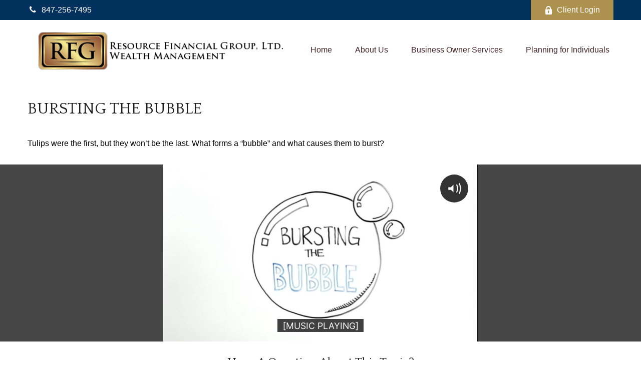

--- FILE ---
content_type: text/html; charset=utf-8
request_url: https://www.rfgltd.com/resource-center/investment/bursting-the-bubble
body_size: 10775
content:




<!DOCTYPE html>

<html class="no-js" lang="en">
<head id="Head1">
    
    
<!-- Google Tag Manager -->
    <script>
    (function(w,d,s,l,i){w[l]=w[l]||[];w[l].push({'gtm.start':
    new Date().getTime(),event:'gtm.js'});var f=d.getElementsByTagName(s)[0],
    j=d.createElement(s),dl=l!='dataLayer'?'&l='+l:'';j.async=true;j.src=
    'https://www.googletagmanager.com/gtm.js?id='+i+dl;f.parentNode.insertBefore(j,f);
    })(window, document, 'script', 'dataLayer','GTM-WGB23D3');</script>
<!-- End Google Tag Manager -->



    
<meta charset="utf-8">
<meta http-equiv="X-UA-Compatible" content="IE=edge">
<!--[if (gte IE 9)|!(IE)]><!-->
<meta name="viewport" content="width=device-width, initial-scale=1.0">
<!--<![endif]-->
<meta name="generator" content="FMG Suite">



            <link rel="shortcut icon" type="image/x-icon" href="//static.fmgsuite.com/media/images/7a29871a-c4d7-4573-ad72-3033a33378c3.ico" />







<title>Bursting the Bubble | Resource Financial Group LTD.</title><meta name="robots" content="index, follow"/><meta name="twitter:card" content="summary"><meta prefix="og: http://ogp.me/ns#" property="og:image" content="http://static.fmgsuite.com/site/templates/global/img/assets/largethumb/293-largethumb-c.jpg"/><meta name="twitter:image" content="http://static.fmgsuite.com/site/templates/global/img/assets/largethumb/293-largethumb-c.jpg"/><meta prefix="og: http://ogp.me/ns#" property="og:title" content="Bursting the Bubble"/><meta name="twitter:title" content="Bursting the Bubble"/><meta name="twitter:image:alt" content="Bursting the Bubble"/><meta prefix="og: http://ogp.me/ns#" property="og:description" content="Tulips were the first, but they won’t be the last. What forms a “bubble” and what causes them to burst?"/><meta name="twitter:description" content="Tulips were the first, but they won’t be the last. What forms a “bubble” and what causes them to burst?"/>
    


<script type="application/ld+json">
    {
  "@context": "https://schema.org",
  "@type": "FinancialService",
  "@id": "http://www.rfgltd.com/",
  "name": "Resource Financial Group LTD.",
  "logo": "//static.fmgsuite.com/media/images/aa6e0bbd-8ef6-4b9e-9822-9d4ca1a0187d.png",
  "image": "//static.fmgsuite.com/media/PortraitImageFMG/variantSize/4ac09ded-d405-499b-87ce-bf0a00631855.jpg",
  "url": "http://www.rfgltd.com/",
  "telephone": "847-256-7495",
  "priceRange": "N/A",
  "address": {
    "@type": "PostalAddress",
    "streetAddress": "1000 Skokie Boulevard, Suite 525",
    "addressLocality": "Wilmette",
    "addressRegion": "IL",
    "postalCode": "60091",
    "addressCountry": "US"
  },
  "location": [
    {
      "@type": "PostalAddress",
      "streetAddress": "1000 Skokie Boulevard, Suite 525",
      "addressLocality": "Wilmette",
      "addressRegion": "IL",
      "postalCode": "60091",
      "addressCountry": "US",
      "telephone": "847-256-7495",
      "faxNumber": "847-256-7497"
    }
  ],
  "sameAs": [
    "https://twitter.com/rfgltd",
    "https://www.linkedin.com/company/resource-financial-group-ltd-",
    "https://www.facebook.com/rfg.ltd"
  ]
}
</script>


<link rel="stylesheet" type="text/css" media="" href="//static.fmgsuite.com/site/templates/007/dist/7ac.css?v=2.86.45.30059.3001" />    <link rel="stylesheet" type="text/css" href="//static.fmgsuite.com/site/globalassets/template7/css/global-asset-styles.css" />
    
    

        <style type="text/css">

    @import url(https://fonts.googleapis.com/css?family=Quattrocento);



/* #211D1E  #03315E #ad914f */
:root{
--paletteColor1: #211D1E;
--paletteColor2: #03315E;
--paletteColor3: #ad914f;

--paletteColor1H: 345;
--paletteColor1S: 6.5%;
--paletteColor1L: 12.2%;

--paletteColor2H: 210;
--paletteColor2S: 93.8%;
--paletteColor2L: 19%;

--paletteColor3H: 43;
--paletteColor3S: 37.3%;
--paletteColor3L: 49.4%;
}
a{
    color:#ad914f;
}
h1, h2, h3, h4,
h1 a, h2 a, h3 a, h4 a
{color:#211D1E;}

.c-svg path{
    fill: #211D1E;
}
.c-vcard-download--link {
    color: #211D1E;
}


.back-to-top{background: #ad914f; }

.c-topnav__navbar {
    background: #ad914f;
}

.c-topnav__menu-item .c-topnav__menu-text {
    color: #fff;
}

.angleLeft,
.angleRight {
    background: #fff;
}
.c-topnav__submenu {
    background:rgba(83,94,92,1);
}
.c-topnav__menu-item:hover .c-topnav__menu-text {
    background: #ad914f;
    color: #fff;
}

li.c-topnav__submenu-item a {
    color: #fff;
}

.c-circle {
    background:rgba(47,54,52,1);
}
@media (min-width:992px) {

    .c-topbar {
        background:#03315E;
        color:#fff;
    }
    .c-topbar a {
        color:#c1c1c1;
    }
    .c-topbar a:not(.c-social-media--link):hover{
        color:#ad914f;
    }
    .c-topnav__navbar {
        background:none;
    }

    .c-topnav__menu-item .c-topnav__menu-text {
        color: #03315E;
    }
    .c-topnav__menu-item .c-topnav__menu-text.selected{
        background: #ad914f;
        color: #fff;
    }

    .c-topnav__submenu {
        background:rgba(34,34,34,.95);
    }

    .c-topnav__menu-item:hover .c-topnav__menu-text {
        background:#ad914f;
        opacity:.80;
    }

    .c-topnav__submenu-item:hover{
        background:#ad914f;
    }
    
} /* END MEDIA */

/*HERO*/


@media (min-width: 992px) {
    .top-bar  {background:#03315E;}
}

.c-btn {
    color: #ad914f;
    background: none;
    border: solid 1px #ad914f;
}

.c-btn:hover,
.c-btn:focus,
.c-btn:active {
    text-decoration: none;
    color: #fff;
    background-color: #ad914f;
}
.c-additional__content {
    background-color: #F8F8F5;
}

.c-additional__content--small .c-accordion__link {
    background: #ad914f;
}

.c-additional__content nav a {
    color: #03315E;
}
.c-additional__content nav a:hover{
   background: #ad914f;
   color: #fff;
}

.c-additional__content nav .selected {
    color: #fff;
    background: #ad914f;
}

.c-additional__content h4 a {
    color: #666;
}

.c-additional__content .viewAll a,
.c-additional__content h4 a:hover {
    color: #03315E;
}

.c-additional__content--small .panel-heading {
    background: #ad914f;
}

.c-matter-flag__body {
    background: #ad914f;
}
.c-matter-flag__body:hover{
    opacity:.95;
}
.c-team-member__info a{
    color:#ad914f;
}

footer {
    background: #03315E;
    color: #fff;
}

footer h4 {
    color: #fff;
    text-decoration:underline;
}

footer a {
    color: #fff;
}
footer a:hover{
    color: #D8D8D6;
}
.quickLinks ul a {
    color: #fff;
}
.quickLinks ul a:hover{
    color: #D8D8D6;
}
footer .c-socialMedia a {
    color: #fff;
}

footer .c-socialMedia a:hover {
   color: #fff;
}


.article-008 th,
.article-012 th,
.article-017 th {background-color:#ad914f}

/*CONTENT GATE MODAL*/
.c-popup__submit {
    color:#ad914f; border-color:#ad914f; background:#ad914f;
}
.c-popup__submit:hover {
    opacity:0.75;
}

.c-matter__meta {
    color: #211D1E;
}

.c-matter__pull-quote {
    background-color: #ad914f;
    color: #fff;
}

/*EVENTS
//==================================================*/
.c-event__date-box {
    border-color: #ad914f;
}
.c-event-date--day {
    color: #ad914f;
}

body, .hero-container div, .body-container div, .footer-container div, a, input, textarea, .note, p,
.page-contact .contact-block p, .c-header-centered .c-topbar__inner p,
.page-contact .contact-block .contact-block__info .contact span{font-family: Tahoma, sans-serif; font-size: 16px;}
.tip, .note    {font-size: 14px !important;}
.socialMedia a {font-size:25px!important;}

    


:root{
    --bodyFontFamily: Tahoma, sans-serif;
}


h1, h1 a, h2, h2 a, h3, h3 a, h4, h4 a  {font-family: Quattrocento, serif;}

h1, h1 a                    {font-size: 2em;}
h2, h2 a                    {font-size: 1.5em;}
h3, h3 a                    {font-size: 1.17em;}
header h3		            {font-size: 34px;}
h4, h4 a                    {font-size: 18px;}
header h4		            {font-size: 24px;}

:root{
--headingFontFamily:Quattrocento, serif;
}

        </style>
            <style type="text/css">
.readmoreButton a {border-radius:6px; font-size:13px; padding:7px 5px; background-color:#470070; color:#fff;}
        </style>

    

    
    


<link rel="stylesheet" type="text/css" href="https://fmg-websites-custom.s3.amazonaws.com/ian/dev_theme_fixes/dev-theme-fix.css" /><style>
.c-header #agentLogo {
    max-width: 525px;
    max-height: 100.14px;
    width: 100%;
    height: auto;
    display: none;
}

body {
color:#000000 !important;
}

@media screen and (min-width: 992px) {
.homepage #section_0 .owl-item {
   height: 75vh;
}
.homepage #section_0 .owl-item .c-rotator__image {
   height: 75vh;
}
}

/* Mobile Responsive Rotator Section */
@media screen and (max-width: 991px) {
    /* Set the mobile rotator height here */
    .homepage #section_0.section_Rotator .c-rotator__image,
    .homepage #section_0.section_Rotator .owl-item {
        height: 56vw;
    }
    /* Set the mobile rotator header height here */
    .homepage #section_0 .c-rotator--title {
        font-size: 24px !important;
    }
    /* Set the mobile rotator subtitle height here */
    .homepage #section_0 .c-rotator--description {
        font-size: 16px !important;
    }
}
</style>

    <!--[if lt IE 9]>
        <script type="text/javascript" src="//static.fmgsuite.com/site/templates/shared/scripts/html5shiv.min.js?v=2.86.45.30059.3001"></script>
        <script type="text/javascript" src="//static.fmgsuite.com/site/templates/shared/scripts/html5shiv-printshiv.min.js?v=2.86.45.30059.3001"></script>
        <script type="text/javascript" src="//static.fmgsuite.com/site/templates/shared/scripts/respond.js?v=2.86.45.30059.3001"></script>
        <link rel="stylesheet" type="text/css" media="" href="//static.fmgsuite.com/site/templates/bootstrap/3.3.4/css/bootstrap-disable-responsive.css?v=2.86.45.30059.3001" />
    <![endif]-->

    



<script async type="text/javascript">
  var FMG = {
    "RootLocation": "https://www.rfgltd.com/",
    "SecureLocation": "https://www.fmgwebsites.com/B7361636-9698-4928-A196-3BF457A91234/",
    "PrimaryLocation": "http://www.rfgltd.com/",
    "LeavingSiteDisclaimer": null,
    "PartyPublicIdentifier": "342346",
    "EbookBGType": "0"
  };
</script>

<script>
  (function(h,o,u,n,d) {
    h=h[d]=h[d]||{q:[],onReady:function(c){h.q.push(c)}}
    d=o.createElement(u);d.async=1;d.src=n
    n=o.getElementsByTagName(u)[0];n.parentNode.insertBefore(d,n)
  })(window,document,'script','https://www.datadoghq-browser-agent.com/us1/v5/datadog-rum.js','DD_RUM')

    window.DD_RUM.onReady(function () {
        // regex patterns to identify known bot instances:
        let botPattern = "(googlebot\/|bot|Googlebot-Mobile|Googlebot-Image|Google favicon|Mediapartners-Google|bingbot|slurp|java|wget|curl|Commons-HttpClient|Python-urllib|libwww|httpunit|nutch|phpcrawl|msnbot|jyxobot|FAST-WebCrawler|FAST Enterprise Crawler|biglotron|teoma|convera|seekbot|gigablast|exabot|ngbot|ia_archiver|GingerCrawler|webmon |httrack|webcrawler|grub.org|UsineNouvelleCrawler|antibot|netresearchserver|speedy|fluffy|bibnum.bnf|findlink|msrbot|panscient|yacybot|AISearchBot|IOI|ips-agent|tagoobot|MJ12bot|dotbot|woriobot|yanga|buzzbot|mlbot|yandexbot|purebot|Linguee Bot|Voyager|CyberPatrol|voilabot|baiduspider|citeseerxbot|spbot|twengabot|postrank|turnitinbot|scribdbot|page2rss|sitebot|linkdex|Adidxbot|blekkobot|ezooms|dotbot|Mail.RU_Bot|discobot|heritrix|findthatfile|europarchive.org|NerdByNature.Bot|sistrix crawler|ahrefsbot|Aboundex|domaincrawler|wbsearchbot|summify|ccbot|edisterbot|seznambot|ec2linkfinder|gslfbot|aihitbot|intelium_bot|facebookexternalhit|yeti|RetrevoPageAnalyzer|lb-spider|sogou|lssbot|careerbot|wotbox|wocbot|ichiro|DuckDuckBot|lssrocketcrawler|drupact|webcompanycrawler|acoonbot|openindexspider|gnam gnam spider|web-archive-net.com.bot|backlinkcrawler|coccoc|integromedb|content crawler spider|toplistbot|seokicks-robot|it2media-domain-crawler|ip-web-crawler.com|siteexplorer.info|elisabot|proximic|changedetection|blexbot|arabot|WeSEE:Search|niki-bot|CrystalSemanticsBot|rogerbot|360Spider|psbot|InterfaxScanBot|Lipperhey SEO Service|CC Metadata Scaper|g00g1e.net|GrapeshotCrawler|urlappendbot|brainobot|fr-crawler|binlar|SimpleCrawler|Livelapbot|Twitterbot|cXensebot|smtbot|bnf.fr_bot|A6-Indexer|ADmantX|Facebot|Twitterbot|OrangeBot|memorybot|AdvBot|MegaIndex|SemanticScholarBot|ltx71|nerdybot|xovibot|BUbiNG|Qwantify|archive.org_bot|Applebot|TweetmemeBot|crawler4j|findxbot|SemrushBot|yoozBot|lipperhey|y!j-asr|Domain Re-Animator Bot|AddThis)";

        let regex = new RegExp(botPattern, 'i');

        // define var conditionalSampleRate as 0 if the userAgent matches a pattern in botPatterns
        // otherwise, define conditionalSampleRate as 100
        let conditionalSampleRate = regex.test(navigator.userAgent) ? 0 : .025

        window.DD_RUM.init({
            clientToken: 'pub01ff75491ac52c89c0770a5b96a0cb50',
            applicationId: '4f1a5a1e-ac0b-48dd-9db8-a3c9ec1bb028',
            site: 'datadoghq.com',
            service: 'cms',
            env: 'prod',
            version: 'cms-main-3001',
            allowedTracingUrls: [{ match: "https://www.rfgltd.com/", propagatorTypes:["datadog"]}],
            sessionSampleRate: conditionalSampleRate,
            sessionReplaySampleRate: 20,
            trackUserInteractions: true,
            trackResources: true,
            trackLongTasks: true,
            defaultPrivacyLevel: 'mask-user-input',
        });
    })
</script>

<!-- Global site tag (gtag.js) - Google Analytics -->
<script async src="https://www.googletagmanager.com/gtag/js?id=UA-19784351-1"></script>
<script>
	window.dataLayer = window.dataLayer || [];
	function gtag(){window.dataLayer.push(arguments);}
	gtag('js', new Date());
	gtag('config', 'UA-19784351-1', { 'public_id': '342346' });
	gtag('config', 'G-90NR43CZBZ', { 'public_id': '342346', 'groups': 'fmg' });
</script>
    
    
</head>

<body  class="video subpage page-rc-bursting-the-bubble">
    
<!-- Google Tag Manager (noscript) -->
    <noscript><iframe src="https://www.googletagmanager.com/ns.html?id=GTM-WGB23D3"
    height="0" width="0" style="display:none;visibility:hidden"></iframe></noscript>
<!-- End Google Tag Manager (noscript) -->




    <a class="back-to-top" href="#top" role="button" aria-label="Click to return to the top of the page"><i class="fa fa-angle-up"></i></a>






<header  class="c-header c-header-modern c-header-modern--withtopbar c-header--optimized  " style=background-color:#ffffff>




                <div class="c-topbar" style=background-color:#03315e>
                <div class="c-topbar__container o-container" style="">
                    <div class="c-topbar__inner" style="color:#ffffff;">
                            <div class="c-topbar-location--primary">
                                                                    <div class="c-topbar__phone-email">
                                                <div class="c-topbar-phone">
                                                    <a class="c-topbar-phone--link" href="tel:8472567495" style="color:#ffffff;">
                                                        <i class="fa fa-phone fa-fw  c-topbar-phone-icn c-phone--icn"></i>847-256-7495
                                                    </a>
                                                </div>
                                                                            </div>

                            </div>
                                                    <div class="c-topbar-cta-links">
                                                                    <div class="c-header-btn">
                                        <a href="./p/client-login"  class="c-header-btn--link" style="color:#ffffff; background-color:rgba(173, 145, 79, 1); border-width:2px; border-color:#ad914f;" data-text-hover="#ffffff" data-bg-color-hover="rgba(3, 49, 94, 1)" data-border-color-hover="#032f60">
                                                <i class="c-icn--lockopen"></i>
                                            Client Login
                                        </a>
                                    </div>
                            </div>
                    </div>
                </div>
            </div>
    <div class="c-header--overylay" style="">
        <div class="c-header__container o-container" style="">
            <div class="c-header__inner">
                <div class="c-template__logo">

                    


    <a href="https://www.rfgltd.com/" class="c-logo--link">
        <img id="agentLogo" src="//static.fmgsuite.com/media/images/aa6e0bbd-8ef6-4b9e-9822-9d4ca1a0187d.png" class="c-logo--image img-responsive" alt="Resource Financial Group LTD. Home" />
    </a>

                </div>

                <div class="c-header-content ">
                    

    <style>
    /* Text color */
        
            .c-topnav__menu-item .c-topnav__menu-text.c-topnav__menu-text.c-topnav__menu-text {
                     color: #442527;
                                     background: #ffffff;
            }
        
        
            .c-topnav__navbar-btn .c-navbar__toggle .c-center-bar,
            .c-navbar__toggle .c-center-bar:before, .c-navbar__toggle .c-center-bar:after {
                background-color: #442527;
            }
        

        .c-topnav__menu-item:hover .c-topnav__menu-text.c-topnav__menu-text.c-topnav__menu-text {
             color: #442527;
             background: #f8f8f8;
             opacity: .8;
        }
            
        .c-topnav__menu-item .c-topnav__menu-text.c-topnav__menu-text.c-topnav__menu-text.selected{
            opacity:.95;
        }
        
                        
                .c-topnav__menu-item .c-topnav__menu-text.c-topnav__menu-text.c-topnav__menu-text span:after{
                    background: #442527;
                }
                

    /* No toggle */
                
                @media (max-width:992px) {
                    nav.c-topnav__navbar.c-topnav__navbar.c-topnav__navbar {
                      background-color: #ffffff;
                    }
                }
                
    </style>

<nav id="mainNav" data-tag="qa-nav-007" class="c-topnav__navbar c-nav-Modern c-nav-text--center c-header--optimized" style="">
    <div class="c-topnav__outer-wrapper">
        <div class="c-topnav__navbar-btn">
            <button type="button" class="c-navbar__toggle js-navbar__toggle">
                <span class="sr-only">Menu</span>
                <div class="c-hambuger-bar c-center-bar"></div>
            </button>
        </div>
            <div class="c-template__logo--mobile ">

                


    <a href="https://www.rfgltd.com/" class="c-logo--link">
        <img id="agentLogoMobile" src="//static.fmgsuite.com/media/images/aa6e0bbd-8ef6-4b9e-9822-9d4ca1a0187d.png" class="c-logo--image img-responsive" alt="Resource Financial Group LTD. Home" />
    </a>

            </div>


        <div class="c-topnav__navwrapper js-circle-nav">
<ul class="c-topnav__container"><li class="c-topnav__menu-item c-nav__dropdown"><a class="c-topnav__menu-text" href="https://www.rfgltd.com/" role="button" aria-expanded="false"><span>Home</span></a></li><li class="c-topnav__menu-item c-nav__dropdown"><a class="c-topnav__menu-text" href="https://www.rfgltd.com/about-us" role="button" aria-expanded="false"><span>About Us</span></a><a class="js-dropdown__toggle" href="javascript:void(0)" data-toggle="dropdown" target="_self" role="button" aria-label="Toggle menu item"><span><span class="subnavButton">&nbsp;</span><span class="angleDown angleLeft"></span><span class="angleDown angleRight"></span></span></a><ul class="c-topnav__submenu js-accordion__submenu"><li class="c-topnav__submenu-item"><a href="https://www.rfgltd.com/team">RFG Team</a></li><li class="c-topnav__submenu-item"><a href="https://www.rfgltd.com/p/prospective-clients">Prospective Clients</a></li><li class="c-topnav__submenu-item"><a href="https://www.rfgltd.com/contact">Contact Us</a></li><li class="c-topnav__submenu-item"><a href="https://www.rfgltd.com/p/our-unique-wealth-management-process">RFG Process</a></li><li class="c-topnav__submenu-item"><a href="https://www.rfgltd.com/blog">Newsroom</a></li><li class="c-topnav__submenu-item"><a href="https://www.rfgltd.com/p/communication">Communication</a></li></ul></li><li class="c-topnav__menu-item c-nav__dropdown"><a class="c-topnav__menu-text" href="#" role="button" aria-expanded="false"><span>Business Owner Services</span></a><a class="js-dropdown__toggle" href="javascript:void(0)" data-toggle="dropdown" target="_self" role="button" aria-label="Toggle menu item"><span><span class="subnavButton">&nbsp;</span><span class="angleDown angleLeft"></span><span class="angleDown angleRight"></span></span></a><ul class="c-topnav__submenu js-accordion__submenu"><li class="c-topnav__submenu-item"><a href="https://www.rfgltd.com/strategic-business-process">Strategic Business Process</a></li><li class="c-topnav__submenu-item"><a href="https://www.rfgltd.com/ignitingmomentum">Igniting Momentum</a></li><li class="c-topnav__submenu-item"><a href="https://www.rfgltd.com/retirement-plan-services">Retirement Plan Services</a></li><li class="c-topnav__submenu-item"><a href="https://www.rfgltd.com/insurance-planning">Insurance Planning</a></li><li class="c-topnav__submenu-item"><a href="https://www.rfgltd.com/business-succession-planning">Business Succession Planning</a></li></ul></li><li class="c-topnav__menu-item c-nav__dropdown"><a class="c-topnav__menu-text" href="#" role="button" aria-expanded="false"><span>Planning for Individuals</span></a><a class="js-dropdown__toggle" href="javascript:void(0)" data-toggle="dropdown" target="_self" role="button" aria-label="Toggle menu item"><span><span class="subnavButton">&nbsp;</span><span class="angleDown angleLeft"></span><span class="angleDown angleRight"></span></span></a><ul class="c-topnav__submenu js-accordion__submenu"><li class="c-topnav__submenu-item"><a href="https://www.rfgltd.com/p/investment-planning">Investment Management</a></li><li class="c-topnav__submenu-item"><a href="https://www.rfgltd.com/p/retirement-planning-and-ira-distribution-analysis">Retirement Planning</a></li><li class="c-topnav__submenu-item"><a href="https://www.rfgltd.com/p/income-tax-planning-and-reduction-strategies">Income Tax Planning</a></li><li class="c-topnav__submenu-item"><a href="https://www.rfgltd.com/p/estate-planning">Estate Planning</a></li><li class="c-topnav__submenu-item"><a href="https://www.rfgltd.com/p/long-term-care-planning">Long Term Care Planning</a></li><li class="c-topnav__submenu-item"><a href="https://www.rfgltd.com/p/family-wealth-planning">Family Wealth Planning</a></li><li class="c-topnav__submenu-item"><a href="https://www.rfgltd.com/p/second-opinion-service">Second Opinion Service</a></li><li class="c-topnav__submenu-item"><a href="https://www.rfgltd.com/p/personalized-experience-and-communication">Personalized Experience</a></li><li class="c-topnav__submenu-item"><a href="https://www.rfgltd.com/p/advanced-technology">Advanced Technology</a></li></ul></li></ul>

                    <div class="c-header-nav--btn">
                        <a href="./p/client-login"  class="c-header-nav-btn--link">

                            Client Login
                        </a>
                    </div>

        </div>
        <div class="c-circle js-circle__expand"></div>
        <!--/.navbar-collapse -->
    </div>
</nav>                </div>
            </div>
        </div>
    </div>
</header>





    <div class="body-container">
        <section id="content" class="o-content__container">
            


<article class="c-matter c-matter--detail c-matter--video">
        <h1 class="c-matter__title">Bursting the Bubble</h1>

    






<p class="c-matter__summary">Tulips were the first, but they won’t be the last. What forms a “bubble” and what causes them to burst?</p>

<div class="c-matter__container">
    <section class="c-matter__content">
            <iframe src="//fast.wistia.com/embed/iframe/ubqprndngj?videoWidth=630&videoHeight=354&volumeControl=true&controlsVisibleOnLoad=false&autoPlay=true&endVideoBehavior=reset" allowtransparency="true" allowfullscreen mozallowfullscreen webkitallowfullscreen oallowfullscreen msallowfullscreen frameborder="0" class="wistia_embed video-player" name="wistia_embed" width="630" height="354"></iframe>
    </section>
</div>

<section class="c-matter__form-container">
    <div class="c-matter__form form">


        
<h2>Have A Question About This Topic?</h2>
<form action="https://www.fmgwebsites.com/B7361636-9698-4928-A196-3BF457A91234/cms-core/forms/contactform/submit" class="contactForm c-question__form" method="post">        <input type="hidden" name="SourceUrl" value="http://www.rfgltd.com/resource-center/investment/bursting-the-bubble" />
        <input type="hidden" name="PreferredContactMethod" value="Email" />
        <input type="hidden" name="MessageSubject" value="Have A Question About This Topic?" />
        <div class="o-form-grid__collapse">
            <div class="contactName">
                <label id="CFBName" for="CFBNameText">Name</label>
                <span aria-labelledby="CFBName" class="field-validation-valid" data-valmsg-for="Name" data-valmsg-replace="true"></span>
                <input aria-labelledby="CFBName" class="text-box" data-val="true" data-val-required="*required" id="CFBNameText" name="Name" type="text" value="" />
            </div>

            <div class="contactEmail">
                <label id="CFBEmail" for="CFBEmailText">Email</label>
                <span aria-labelledby="CFBEmail" class="field-validation-valid" data-valmsg-for="Email" data-valmsg-replace="true"></span>
                <input aria-labelledby="CFBEmail" class="text-box" data-val="true" data-val-regex="*invalid" data-val-regex-pattern="^[\w\.=-]+@[\w\.-]+\.[\w]{2,10}$" data-val-required="*required" id="CFBEmailText" name="Email" type="text" value="" />
                <span class="formRobo"><label id="CFBAddress" for="CFBAddressText">Address</label><input type="text" id="CFBAddressText" name="Address" value="" aria-labelledby="CFBAddress" /></span>
            </div>
            <div class="contactMessage">
                <label id="CFBMessage" for="CFBMessageText">Message</label>
                <span aria-labelledby="CFBMessage" class="field-validation-valid" data-valmsg-for="Message" data-valmsg-replace="true"></span>
                <textarea aria-labelledby="CFBMessage" cols="20" id="CFBMessageText" name="Message" rows="2">
</textarea>
            </div>
        </div>
        <input type="submit" class="c-btn submit" value="Submit" aria-label="Submit form" />
        <span class="loading"></span>
        <span class="msg formSuccess">Thank you!</span>
        <span class="msg formError">Oops!</span>
</form>
    </div>
</section>
    <div class="c-matters__container">
        <section id="suggested" class="c-matters c-matters--small c-matter-list">
            <h2>Related Content</h2>



<section class="c-matter content left asset-285">
    <div class="c-matter__thumbnail thumbnail">
            <a href="https://www.rfgltd.com/resource-center/investment/the-real-cost-of-a-vacation-home" class="c-matter__link">
                <img class="c-matter__image " src="//static.fmgsuite.com/site/templates/global/img/assets/largethumb/285-largethumb-a.jpg" alt="The Real Cost of a Vacation Home">
            </a>
        <div class="c-matter__body caption">
            <h3><a href="https://www.rfgltd.com/resource-center/investment/the-real-cost-of-a-vacation-home">The Real Cost of a Vacation Home</a></h3>
            <p>What if instead of buying that vacation home, you invested the money?</p>
        </div>
    </div>
</section>


<section class="c-matter content  asset-1274">
    <div class="c-matter__thumbnail thumbnail">
            <a href="https://www.rfgltd.com/resource-center/retirement/secure-act-2-an-overview" class="c-matter__link">
                <img class="c-matter__image " src="//static.fmgsuite.com/site/templates/global/img/assets/largethumb/1274-largethumb-a.jpg" alt="SECURE Act 2.0: An Overview">
            </a>
        <div class="c-matter__body caption">
            <h3><a href="https://www.rfgltd.com/resource-center/retirement/secure-act-2-an-overview">SECURE Act 2.0: An Overview</a></h3>
            <p>The second iteration of the SECURE Act brings forward several changes to the world of retirement.</p>
        </div>
    </div>
</section>


<section class="c-matter content  asset-1300">
    <div class="c-matter__thumbnail thumbnail">
            <a href="https://www.rfgltd.com/resource-center/retirement/financial-strategies-for-women" class="c-matter__link">
                <img class="c-matter__image " src="//static.fmgsuite.com/site/templates/global/img/assets/largethumb/1300-largethumb-a.jpg" alt="Financial Strategies for Women">
            </a>
        <div class="c-matter__body caption">
            <h3><a href="https://www.rfgltd.com/resource-center/retirement/financial-strategies-for-women">Financial Strategies for Women</a></h3>
            <p>Some may leave their future to chance but in the world of finance, the effects of the "confidence gap" can be apparent.</p>
        </div>
    </div>
</section>
        </section>
    </div>



</article>

        </section>
    </div>
    <div class="footer-container">
        <footer>
            <section class="o-container c-footer__container">
                <div class="o-grid__collapse">
                    <div class="c-footer__contact">
<div class="contact">
    <h4>Contact</h4>
    <div class="moonlight-contact-information">
        <p class="moonlight-phone">Office:&nbsp;<a href='tel:8472567495'>847-256-7495</a></p>
            <p class="moonlight-fax">Fax: <span>847-256-7497</span></p>
        <div class="moonlight-address_block">
            <p class="moonlight-address1">1000 Skokie Boulevard</p>
                <p class="moonlight-address2">Suite 525</p>
                            <p>
                    <span class="moonlight-city">Wilmette,</span>
                    <span class="moonlight-region">IL</span>
                    <span class="moonlight-postalcode">60091</span>
                </p>
                    </div>

            <a href="/cdn-cgi/l/email-protection#e292879687908fa29084858e9686cc818d8f" itemprop="email">
                <span class="__cf_email__" data-cfemail="dfafbaabbaadb29fadb9b8b3abbbf1bcb0b2">[email&#160;protected]</span>
            </a>
    </div>
    <div class="c-socialMedia">
            <a href="https://www.facebook.com/rfg.ltd" target="_blank" rel="noopener noreferrer" class="facebook" aria-label="Facebook">
                <i class="fa fa-facebook" aria-hidden="true"></i>
            </a>
                    <a href="https://twitter.com/rfgltd" target="_blank" rel="noopener noreferrer" class="twitter" aria-label="Twitter">
                <i class="fa fa-twitter" aria-hidden="true"></i>
            </a>
                    <a href="https://www.linkedin.com/company/resource-financial-group-ltd-" target="_blank" rel="noopener noreferrer" class="linkedin" aria-label="LinkedIn">
                <i class="fa fa-linkedin" aria-hidden="true"></i>
            </a>
                    </div>
</div>                    </div>
                    <div class="c-footer__quick-links">
                            <section class="quickLinks">
                                <h4>Quick Links</h4>
                                <ul><li><a href="https://www.rfgltd.com/resource-center/retirement">Retirement</a></li><li><a href="https://www.rfgltd.com/resource-center/investment">Investment</a></li><li><a href="https://www.rfgltd.com/resource-center/estate">Estate</a></li><li><a href="https://www.rfgltd.com/resource-center/insurance">Insurance</a></li><li><a href="https://www.rfgltd.com/resource-center/tax">Tax</a></li><li><a href="https://www.rfgltd.com/resource-center/money">Money</a></li><li><a href="https://www.rfgltd.com/resource-center/lifestyle">Lifestyle</a></li><li><a href="https://www.rfgltd.com/resource-center/articles">Latest Articles</a></li><li><a href="https://www.rfgltd.com/resource-center/videos">All Videos</a></li><li><a href="https://www.rfgltd.com/resource-center/calculators">All Calculators</a></li></ul>
                            </section>
                    </div>
                    <div class="c-footer__disclosure">
                        <section class="note">

<div class="shared__BrokerDealerDisclosure">
    <p class="FormCRS">Osaic <a target="_blank" href="https://www.osaic.com/crs">Form CRS</a></p>
</div>

                                                            <p class="boker-check-disclaimer">Check the background of your financial professional on FINRA's <a href="//brokercheck.finra.org/" target="_blank" rel="noopener noreferrer">BrokerCheck</a>.</p>

                            

<p class="globalDisclosure">The content is developed from sources believed to be providing accurate information. 
        The information in this material is not intended as tax or legal advice. Please consult legal or tax professionals 
        for specific information regarding your individual situation. Some of this material was developed and produced by 
        FMG Suite to provide information on a topic that may be of interest. FMG Suite is not affiliated with the named 
        representative, broker - dealer, state - or SEC - registered investment advisory firm. The opinions expressed and 
        material provided are for general information, and should not be considered a solicitation for the purchase or 
        sale of any security.</p>


<p class="globalPersonalInformationLink">
    We take protecting your data and privacy very seriously. As of January 1, 2020 the <a href="https://www.caprivacy.org/" target="_blank">California Consumer Privacy Act (CCPA)</a> suggests the following link as an extra measure to safeguard your data: <a href="https://www.rfgltd.com/donotsellmypersonalinformation" target="_self">Do not sell my personal information</a>.
</p>

                            <p class="globalCopyright">Copyright 2025 FMG Suite.</p>
                            <p class="globalDisclaimer"><p>Advisory Services offered through Resource Financial Group, Ltd., a Registered Investment Advisor. Securities offered through Osaic Wealth, Inc., Member <a href="https://www.finra.org/" target="_blank" rel="noopener">FINRA</a>/<a href="https://www.sipc.org/" target="_blank" rel="noopener">SIPC</a>. Resource Financial Group, Ltd. and Osaic Wealth, Inc. are separate entities.&#160;</p><p><br /></p><p><br /></p><p>Please click here to read our <a href="https://files.constantcontact.com/4b6da3fa701/a61caf62-9bca-401c-9aab-c8c52171d48d.pdf" target="_blank" rel="noopener" title="Form CRS - Osaic 2024">Form CRS</a></p></p>
                        </section>
                    </div>
                </div>
                <div class="o-grid__collapse">
                    <div class="c-footer__custom"></div>
                </div>
                <div class="rule2">&#160;</div>
            </section>
        </footer>
    </div>

    <!-- /container -->

    <script data-cfasync="false" src="/cdn-cgi/scripts/5c5dd728/cloudflare-static/email-decode.min.js"></script><script type="text/javascript" src="//static.fmgsuite.com/site/templates/007/dist/scripts.js?v=2.86.45.30059.3001"></script>
    <script type="text/javascript" src="//static.fmgsuite.com/site/globalassets/template7/js/global-asset-scripts.js"></script>
    
    
    <script type="text/javascript" src="//static.fmgsuite.com/site/templates/shared/scripts/vcard.js?v=2.86.45.30059.3001"></script>
    
<script>
  !function(f,b,e,v,n,t,s)
  {if(f.fbq)return;n=f.fbq=function(){n.callMethod?
  n.callMethod.apply(n,arguments):n.queue.push(arguments)};
  if(!f._fbq)f._fbq=n;n.push=n;n.loaded=!0;n.version='2.0';
  n.queue=[];t=b.createElement(e);t.async=!0;
  t.src=v;s=b.getElementsByTagName(e)[0];
  s.parentNode.insertBefore(t,s)}(window, document,'script',
  'https://connect.facebook.net/en_US/fbevents.js');
  fbq('init', '337145050345101');  fbq('track', 'PageView');
</script><noscript><img height="1" width="1" style="display:none" src="https://www.facebook.com/tr?id=337145050345101&ev=PageView&noscript=1" /></noscript><script src="https://fmg-websites-custom.s3.amazonaws.com/front-end-snippets/js/front-end-snippets.js"></script><script>
$(document).ready(function () {
    var newLogo = '//static.fmgsuite.com/media/images/86fa0d64-3a9c-4ff4-979e-f3c1e7570380.png';
  
    $('.c-header #agentLogo').attr('src', newLogo).show();
});

var emailSet1 = ['peterm@rfgltd.com'];
 addContactEmails(emailSet1, 'Wilmette Office');
</script>


    <!--[if gt IE 8]><!-->
    <!--<![endif]-->
    <!--[if lt IE 9]>
        <script type="text/javascript" src="//static.fmgsuite.com/site/templates/global/js/excanvas.min.js?v=2.86.45.30059.3001"></script>
        <script type="text/javascript" src="//static.fmgsuite.com/site/templates/shared/scripts/jquery.flot-0.8.3.js?v=2.86.45.30059.3001"></script>
        <script type="text/javascript" src="//static.fmgsuite.com/site/templates/shared/scripts/jquery.flot.time.min.js?v=2.86.45.30059.3001"></script>
    <![endif]-->

    
    
    


<script defer src="https://static.cloudflareinsights.com/beacon.min.js/vcd15cbe7772f49c399c6a5babf22c1241717689176015" integrity="sha512-ZpsOmlRQV6y907TI0dKBHq9Md29nnaEIPlkf84rnaERnq6zvWvPUqr2ft8M1aS28oN72PdrCzSjY4U6VaAw1EQ==" data-cf-beacon='{"version":"2024.11.0","token":"97aa553e643349d18b7251dcef3339f8","r":1,"server_timing":{"name":{"cfCacheStatus":true,"cfEdge":true,"cfExtPri":true,"cfL4":true,"cfOrigin":true,"cfSpeedBrain":true},"location_startswith":null}}' crossorigin="anonymous"></script>
</body>
</html>

--- FILE ---
content_type: text/html; charset=utf-8
request_url: https://fast.wistia.com/embed/iframe/ubqprndngj?videoWidth=630&videoHeight=354&volumeControl=true&controlsVisibleOnLoad=false&autoPlay=true&endVideoBehavior=reset
body_size: 3042
content:
<!DOCTYPE html>
<html>
<head>
<meta content='width=device-width, user-scalable=no' name='viewport'>
<meta content='noindex' name='robots'>
<meta content='noindex,indexifembedded' name='googlebot'>
<title>293 Bursting the Bubble 630</title>
<link rel="alternate" type="application/json+oembed" href="https://fast.wistia.com/oembed.json?url=https%3A%2F%2Ffast.wistia.com%2Fembed%2Fiframe%2Fubqprndngj" title="293 Bursting the Bubble 630" />
<meta name="twitter:card" content="player" />
<meta name="twitter:site" content="@wistia" />
<meta name="twitter:title" content="293 Bursting the Bubble 630" />
<meta name="twitter:url" content="https://fast.wistia.net/embed/iframe/ubqprndngj?twitter=true" />
<meta name="twitter:description" content="1 min 24 sec video" />
<meta name="twitter:image" content="https://embed-ssl.wistia.com/deliveries/27e79a5217289fddcccbabafe43683e8ddf5cdb8/file.jpg" />
<meta name="twitter:player" content="https://fast.wistia.net/embed/iframe/ubqprndngj?twitter=true" />
<meta name="twitter:player:width" content="435" />
<meta name="twitter:player:height" content="245" />

<script>
  window._inWistiaIframe = true;
</script>
<style>
  html, body {margin:0;padding:0;overflow:hidden;height:100%;}
  object {border:0;}
  #wistia_video,.wistia_embed {height:100%;width:100%;}
</style>
</head>
<body>
<script>
  function addWindowListener (type, callback) {
    if (window.addEventListener) {
      window.addEventListener(type, callback, false);
    } else if (window.attachEvent) {
      window.attachEvent('on' + type, callback);
    }
  }
  
  window.wistiaPostMessageQueue = [];
  addWindowListener('message', function (event) {
    if (!window._wistiaHasInitialized) {
      wistiaPostMessageQueue.push(event);
    }
  });
</script>
<link as='script' crossorigin='anonymous' href='//fast.wistia.com/assets/external/insideIframe.js' rel='modulepreload'>
<script async src='//fast.wistia.com/assets/external/E-v1.js'></script>
<div class='wistia_embed' id='wistia_video'></div>
<script>
  const swatchPreference =  false;
  if (swatchPreference) {
    document.getElementById('wistia_video').innerHTML = '<div class="wistia_swatch" style="height:100%;left:0;opacity:0;overflow:hidden;position:absolute;top:0;transition:opacity 200ms;width:100%;"><img src="https://fast.wistia.com/embed/medias/ubqprndngj/swatch" style="filter:blur(5px);height:100%;object-fit:contain;width:100%;" alt="" aria-hidden="true" onload="this.parentNode.style.opacity=1;" /></div>';
  }
</script>
<script>
  window.transcriptText = "[MUSIC PLAYING] In 1636 Netherlands, tulips were in great demand. At one point, the price of a single tulip bulb reached 10 times the annual income of a skilled craftsman. Suddenly, the prices fell, and the demand for tulips collapsed. How and why could the price of tulip bulbs rise to such outrageous highs? \n\nThis is perhaps the most famous example of an economic bubble. A bubble is defined as what happens when the price of an asset or other financial instrument is not justified by supply and demand. It\&#39;s difficult to properly identify a bubble in the lead-up to collapse, so bubbles are often identified only in hindsight. \n\nBut here are a few of the factors that can lead to it. Some displacement occurs that changes the outlook for an asset. Excessive market liquidity can accelerate price gains. Too much money from easy credit or large disposable incomes starts chasing a limited number of assets. As wiser investors look to sell, the market can become illiquid. Prices fall and the bubble pops. \n\nWhen a bubble bursts, it can hurt the larger economy and even have a negative effect on your net worth. Take a lesson from the tulips, and beware of the bubbles as you create your investment strategy. Give us a call, and let\&#39;s talk about it. "
</script>
<script>
  window._wq = window._wq || [];
  window._wq.push(function (W) {
    W.iframeInit({"accountId":4036,"accountKey":"wistia-production_4036","analyticsHost":"https://distillery.wistia.net","formsHost":"https://app.wistia.com","formEventsApi":"/form-stream/1.0.0","aspectRatio":1.7777777777777777,"assets":[{"is_enhanced":false,"type":"original","slug":"original","display_name":"Original File","details":{},"width":630,"height":354,"size":44162523,"bitrate":4071,"public":true,"status":2,"progress":1.0,"metadata":{"served_by_media_api":1},"url":"https://embed-ssl.wistia.com/deliveries/ee2693e5e021d467b96d9c8e254d3e1c.bin","created_at":1625608073},{"is_enhanced":false,"type":"iphone_video","slug":"mp4_h264_395k","display_name":"360p","details":{},"container":"mp4","codec":"h264","width":640,"height":360,"ext":"mp4","size":4292198,"bitrate":395,"public":true,"status":2,"progress":1.0,"metadata":{"max_bitrate":70870,"early_max_bitrate":70870,"average_bitrate":50651,"av_stream_metadata":"{\"Video\":{\"Codec ID\":\"avc1\"},\"Audio\":{\"Codec ID\":\"mp4a-40-2\"}}"},"url":"https://embed-ssl.wistia.com/deliveries/0b3b1017c690c100c22b296870e74281a0830d02.bin","created_at":1625608073,"segment_duration":3,"opt_vbitrate":1200},{"is_enhanced":false,"type":"mp4_video","slug":"mp4_h264_260k","display_name":"224p","details":{},"container":"mp4","codec":"h264","width":400,"height":224,"ext":"mp4","size":2822335,"bitrate":260,"public":true,"status":2,"progress":1.0,"metadata":{"max_bitrate":41792,"early_max_bitrate":41792,"average_bitrate":33305,"av_stream_metadata":"{\"Video\":{\"Codec ID\":\"avc1\"},\"Audio\":{\"Codec ID\":\"mp4a-40-2\"}}"},"url":"https://embed-ssl.wistia.com/deliveries/65870bf7490423f8747ff7023031e0fc1226a409.bin","created_at":1625608073,"segment_duration":3,"opt_vbitrate":300},{"is_enhanced":false,"type":"storyboard","slug":"storyboard_2000x1904","display_name":"Storyboard","details":{},"width":2000,"height":1904,"ext":"jpg","size":846133,"bitrate":0,"public":true,"status":2,"progress":1.0,"metadata":{"frame_width":200,"frame_height":112,"frame_count":169,"av_stream_metadata":"null","aspect_ratio":1.7796610169491525},"url":"https://embed-ssl.wistia.com/deliveries/f1d611bd279e98c99b4af5c264a920f17cf8a5b7.bin","created_at":1625608073},{"is_enhanced":false,"type":"still_image","slug":"still_image_630x354","display_name":"Thumbnail Image","details":{},"width":630,"height":354,"ext":"jpg","size":25082,"bitrate":0,"public":true,"status":2,"progress":1.0,"url":"https://embed-ssl.wistia.com/deliveries/27e79a5217289fddcccbabafe43683e8ddf5cdb8.bin","created_at":1625608073}],"branding":false,"createdAt":1416002019,"distilleryUrl":"https://distillery.wistia.com/x","duration":84.685,"enableCustomerLogo":true,"firstEmbedForAccount":false,"firstShareForAccount":false,"availableTranscripts":[{"bcp47LanguageTag":"en","familyName":"English","familyNativeName":"English","hasCaptions":true,"hasVideoStream":false,"name":"English","nativeName":"English","wistiaLanguageCode":"eng","language":"eng","ietf_language_tag":"eng","alpha3_terminologic":"eng","alpha3_bibliographic":"eng","iso639_2_language_code":"en","english_name":"English","native_name":"English","right_to_left":false,"alpha3Bibliographic":"eng","alpha3Terminologic":"eng","ietfLanguageTag":"eng","iso6392LanguageCode":"en","genericName":"English","genericNativeName":"English"}],"hashedId":"ubqprndngj","mediaId":10984259,"mediaKey":"wistia-production_10984259","mediaType":"Video","name":"293 Bursting the Bubble 630","preloadPreference":"","progress":1.0,"protected":false,"projectId":688467,"seoDescription":"a Content Library video","showAbout":true,"status":2,"type":"Video","playableWithoutInstantHls":true,"stats":{"loadCount":603249,"playCount":437682,"uniqueLoadCount":555864,"uniquePlayCount":405087,"averageEngagement":0.200253},"trackingTransmitInterval":20,"liveStreamEventDetails":null,"integrations":{"hubspot_v2":true,"google_analytics":true},"captions":[{"language":"eng","text":"[MUSIC PLAYING]\n\nIn 1636 Netherlands, tulips were in great demand.\n\nAt one point, the price of a single tulip bulb reached 10 times the annual income of a skilled craftsman. Suddenly, the prices fell, and the demand for tulips collapsed. How and why could the price of tulip bulbs rise to such outrageous highs?\n\nThis is perhaps the most famous example of an economic bubble. A bubble is defined as what happens when the price of an asset or other financial instrument is not justified by supply and demand. It's difficult to properly identify a bubble in the lead-up to collapse, so bubbles are often identified only in hindsight.\n\nBut here are a few of the factors that can lead to it. Some displacement occurs that changes the outlook for an asset.\n\nExcessive market liquidity can accelerate price gains. Too much money from easy credit or large disposable incomes starts chasing a limited number of assets.\n\nAs wiser investors look to sell, the market can become illiquid. Prices fall and the bubble pops.\n\nWhen a bubble bursts, it can hurt the larger economy and even have a negative effect on your net worth. Take a lesson from the tulips, and beware of the bubbles as you create your investment strategy. Give us a call, and let's talk about it."}],"hls_enabled":true,"embed_options":{"playerColor":"54bbff","playerColorGradient":{"on":false,"colors":[["#000000",0],["#666666",1]]},"plugin":{"captions-v1":{"language":"","onByDefault":"true","on":"true","async":"false"}},"volumeControl":"true","fullscreenButton":"true","controlsVisibleOnLoad":"true","bpbTime":"false","vulcan":true,"branding":"false","showCustomerLogo":"false","thumbnailAltText":"A hand-drawn soap bubble is displayed in the center, with the words \"Bursting the Bubble\" on the inside.","autoPlay":"false","endVideoBehavior":"default","playButton":"true","smallPlayButton":"true","playbar":"true","settingsControl":"true","playbackRateControl":"true","qualityControl":"true","spherical":"false","newRoundedIcons":true,"shouldShowCaptionsSettings":true},"embedOptions":{"playerColor":"54bbff","playerColorGradient":{"on":false,"colors":[["#000000",0],["#666666",1]]},"plugin":{"captions-v1":{"language":"","onByDefault":"true","on":"true","async":"false"}},"volumeControl":"true","fullscreenButton":"true","controlsVisibleOnLoad":"true","bpbTime":"false","vulcan":true,"branding":"false","showCustomerLogo":"false","thumbnailAltText":"A hand-drawn soap bubble is displayed in the center, with the words \"Bursting the Bubble\" on the inside.","autoPlay":"false","endVideoBehavior":"default","playButton":"true","smallPlayButton":"true","playbar":"true","settingsControl":"true","playbackRateControl":"true","qualityControl":"true","spherical":"false","newRoundedIcons":true,"shouldShowCaptionsSettings":true}}, {});
    window._wistiaHasInitialized = true;
  });
</script>
</body>
</html>


--- FILE ---
content_type: application/x-javascript
request_url: https://fmg-websites-custom.s3.amazonaws.com/front-end-snippets/js/front-end-snippets.js
body_size: 6119
content:
// ------------------------------------------------------------------
// Link Topbar Address to Google Map 1.0
// ------------------------------------------------------------------

function topbarMapLink(googleLink) {
	var mapLink = '<a href="' + googleLink + '"></a>';
	// Wrap Address with Link
	$('.c-topbar-address--link').wrapAll(mapLink);
}

// ------------------------------------------------------------------
// Link Footer Address to Google Map 1.0
// ------------------------------------------------------------------

function footerMapLink(googleLink) {
	var mapLink = '<a href="' + googleLink + '"></a>';
	// Wrap Address with Link
	$('.moonlight-address_block').wrapAll(mapLink);
}

// ------------------------------------------------------------------
// Function for Injecting Emails into the Contact Page 1.0
// ------------------------------------------------------------------

function addContactEmails(emails, location) {
	$('.page-contact .contact-block').each(function () {
		var $this = $(this);
		// Hendersonville
		if ($this.find('h2').is(':contains(' + location + ')')) {
			for (var i = 0, l = emails.length; i < l; i++) {
				var emailLink = '<p><a href="mailto:' + emails[i] + '">' + emails[i] + '</a></p>';
				$this.find('h2').after(emailLink);
			}
		};
	});
};

// ------------------------------------------------------------------
// Generic Model Popup
// ------------------------------------------------------------------

function genericPopup() {
	jQuery(document).ready(function () {

		/* Check for Model Popup Content */
		if ($('#generic-popup').length > 0) {
			console.log("Generic Model Pop-up Activated!");

			// Add Uncertain Times Banner Model CSS
			$('head').append('<link rel="stylesheet" type="text/css" href="https://fmg-websites-custom.s3.amazonaws.com/front-end-snippets/css/generic-popup.css">');

			/* Model Control and Animation */

			// Get the modal
			var genericPopup = $("#generic-popup");

			// Get the <span> element that closes the modal
			var close = $("#generic-popup .generic-popup__close");

			// When the user clicks on <span> (x), close the modal
			close.click(function () {
				genericPopup.fadeOut();
			});

			// When the user clicks anywhere outside of the modal, close it
			$(window).click(function (e) {
				if (e.target.id == "generic-popup") {
					$(genericPopup).fadeOut();
				}
			});

			// Fade in Model when the page is loaded
			$(window).load(function () {
				$("#generic-popup").fadeIn();
			});
		} else {
			console.log("Generic Model Pop-up not found!");
			return
		}
	});
}

// ------------------------------------------------------------------
// Custom Form Popup
// ------------------------------------------------------------------

function formPopup(page) {
	jQuery(document).ready(function () {

		// Target Last Section=
		var target = $(page).find('#content section:last-of-type');

		/* Check id last section is a Form */
		if (target.hasClass('section_Form')) {
			// Add Class to Form
			target.addClass('form-popup__content').wrap('<div id="form-popup"></div>');
			// Add Close Button
			target.prepend('<span class="form-popup__close">x</span>');

			console.log("Custom Form Popup Activated!");

			// Add Uncertain Times Banner Model CSS
			$('head').append('<link rel="stylesheet" type="text/css" href="https://fmg-websites-custom.s3.amazonaws.com/front-end-snippets/css/form-popup.css">');

			/* Model Control and Animation */

			// Get the modal
			var formPopup = $("#form-popup");

			// Get the <span> element that closes the modal
			var close = $("#form-popup .form-popup__close");

			// When the user clicks on <span> (x), close the modal
			close.click(function () {
				formPopup.fadeOut();
				$("html").css("overflow", "auto");
			});

			// When the user clicks anywhere outside of the modal, close it
			$(window).click(function (e) {
				if (e.target.id == "form-popup") {
					$(formPopup).fadeOut();
					$('html').css('overflow', '');
				}
			});

			// Fade in Model when the page is loaded
			$(window).load(function () {
				$('html').css('overflow', 'hidden');
				$("#form-popup").fadeIn();
			});
		} else {
			console.log("Form not found, Popup Inactive.");
			return
		}
	});
}

function videoEmbed(page) {
	jQuery(document).ready(function () {
		// Add Video Side by Side Embed CSS
		$('head').append('<link rel="stylesheet" type="text/css" href="https://fmg-websites-custom.s3.amazonaws.com/front-end-snippets/css/video-sbs-embed.css">');

		if ($(page)[0]) {
			// Do something if class exists
			console.log("Video Embed Locator Activated");

			var videoEmbed = '<div class="video-sbs-embed-container"></div>',
				videoEmbedCOB = '<div class="cob-video-embed"><div class="video-sbs-embed-container"></div></div>';

			// Check for Side by Side with Video
			$('.section_SideBySide').each(function () {
				var $this = $(this);

				if ($this.find('iframe').length > 0) {
					console.log("Side by Side Video Embed Found");

					$this.find('.c-image__crop').remove();

					$this.find('iframe').appendTo($this.find('.wrap')).wrap(videoEmbed);
				}
			});

			//  Check COBs for video
			$('.section_Boxes .box').each(function () {
				var $this = $(this);

				if ($this.find('.c-box__paragraph iframe').length > 0) {
					console.log("COB Video Embed Found");

					// $this.find('.c-box-image img').remove();
					var imgHeight = $this.find('.c-box-image img').height(),
						videoHeight = $this.find('.cob-video-embed').outerHeight(),
						embedMarginHeight = ((imgHeight - videoHeight) / 2);

					// Remove Image from COB
					$this.find('.c-box-image img').remove();

					// Move Video to replace Image
					$this.find('iframe').prependTo($this.find('.c-box-image')).wrap(videoEmbedCOB);

					// Match original images height, and add margin.
					$this.find('.c-box-image').css('height', imgHeight);
					// console.log(videoHeight);
				}
			});
		}
	});
}